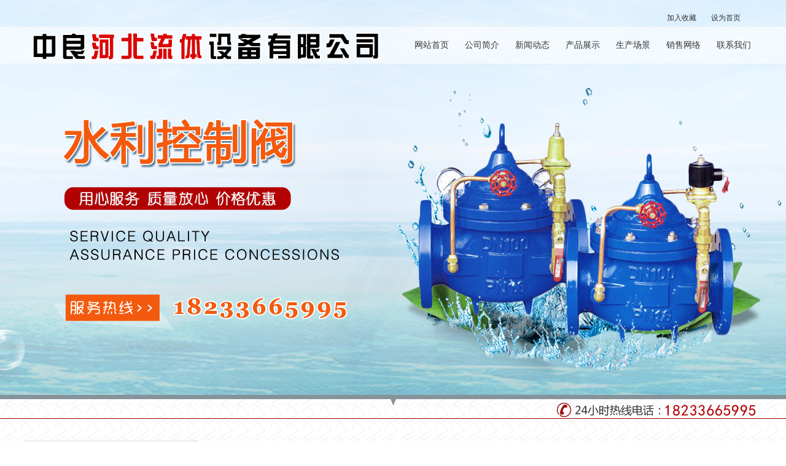

--- FILE ---
content_type: text/html
request_url: http://ylbfamen.com/tag/yysagdxzfzf_76_1.html
body_size: 3692
content:
<!DOCTYPE html PUBLIC "-//W3C//DTD XHTML 1.0 Transitional//EN" "http://www.w3.org/TR/xhtml1/DTD/xhtml1-transitional.dtd">
<html xmlns="http://www.w3.org/1999/xhtml">
<head>
<meta http-equiv="Content-Type" content="text/html; charset=utf-8" />
<title>饮用水暗杆弹性座封闸阀_TAG_泊头市亿乐博阀门厂</title>
<meta name="keywords" content="饮用水暗杆弹性座封闸阀" />
<meta name="description" content="饮用水暗杆弹性座封闸阀" />
<link href="/images/php70css.css" rel="stylesheet" type="text/css" />
<link rel="stylesheet" type="text/css" href="/images/jquery.jslides.css" media="screen" /><!--大图CSS-->
<script type="text/javascript" src="/images/jquery-1.8.0.min.js"></script><!--大图JS-->
<script type="text/javascript" src="/images/jquery.jslides.js"></script><!--大图JS-->
</head>
<body>
<script language="javascript" type="text/javascript" src="/skip.js"></script>
<div id="headk">
	<div id="head-menu">
		<div id="headm-top"><a href="#" onClick="javascript:window.external.AddFavorite('http://www.ylbfamen.com','泊头市亿乐博阀门厂');">加入收藏</a>　　<a href=# onClick="this.style.behavior='url(#default#homepage)';this.setHomePage('http://www.ylbfamen.com');">设为首页</a></div>
		<div id="headm-left"><h1>消声止回阀,橡胶瓣止回阀,球型止回阀_泊头市亿乐博阀门厂</h1></div>
		<div id="headm-right">
			<li><a href="/">网站首页</a></li>
			<li><h2><a href="/about.html">公司简介</a></h2></li><li><h2><a href="/news/news.html">新闻动态</a></h2></li><li><h2><a href="/products/product.html">产品展示</a></h2></li><li><h2><a href="/ylbcj.html">生产场景</a></h2></li><li><h2><a href="/ylbwl.html">销售网络</a></h2></li><li><h2><a href="/contact.html">联系我们</a></h2></li>
		</div><!--headm-right-END-->
	</div><!--head-menu-END-->
</div><!--headk-END-->
<div id="head-img">
	<div id="full-screen-slider">
		<ul id="slides">
			<li style="background:url('/images/php70_101.jpg') no-repeat center top"></li>
			<li style="background:url('/images/php70_1001.jpg') no-repeat center top"></li>
		</ul>
	</div>
</div><!--head-img-END-->

<div id="ibody1k">
	<div id="ibody1">
		<div id="ibodybj"><img src="/images/php70_104.png" width="1200" height="39" alt="18233665995" /></div>
	</div>
</div><!--ibody1k-END-->

<div id="nbody">
	<div id="nbd-left">
		<div id="nbdl-nlist">
		
			  <li><h3><a href="/ylbxw/xw.html">公司新闻</a></h3></li>
		
			  <li><h3><a href="/ylbjs/js.html">技术文档</a></h3></li>
		
			  <li><h3><a href="/ylbwt/wt.html">常见问题</a></h3></li>
		
		</div><!--nbdl-nlist-END-->
		
		<div id="nbdl-tjcp">
		<li><a href="/ylbrmf/ylbrmf86.html" class="lj4"><img src="/images/php70_012.jpg" alt="磁性锁闭弹性座封闸阀"  width="119" height="89" /></a><a href="/ylbrmf/ylbrmf86.html" class="lj5">磁性锁闭弹性座封闸阀</a><span>磁性锁闭弹性座封闸阀是在原基础上加装磁性专用锁，应用于供热、...</span></li>
<li><a href="/ylbsl/ylbsl71.html" class="lj4"><img src="/images/php70_012.jpg" alt="100X遥控浮球阀"  width="119" height="89" /></a><a href="/ylbsl/ylbsl71.html" class="lj5">100X遥控浮球阀</a><span>100X遥控浮球阀由主阀、针阀、球阀、浮球阀和微型过滤器等组成。...</span></li>
<li><a href="/ylbpq/ylbpq65.html" class="lj4"><img src="/images/php70_012.jpg" alt="双口排气阀"  width="119" height="89" /></a><a href="/ylbpq/ylbpq65.html" class="lj5">双口排气阀</a><span>​双口排气阀当需要排出管道内的气体时，应逆时针方向旋转阀杆，...</span></li>
<li><a href="/ylbzk/ylbzk43.html" class="lj4"><img src="/images/php70_012.jpg" alt="JXQ-3200-比例积分调节阀"  width="119" height="89" /></a><a href="/ylbzk/ylbzk43.html" class="lj5">JXQ-3200-比例积分调节阀</a><span>JXQ-3200-比例积分调节阀采用青铜材料铸造，并提供黄铜阀芯及不锈钢...</span></li>
<li><a href="/ylbsl/ylbsl75.html" class="lj4"><img src="/images/php70_012.jpg" alt="500X持压/泄压阀"  width="119" height="89" /></a><a href="/ylbsl/ylbsl75.html" class="lj5">500X持压/泄压阀</a><span>500X持压/泄压阀由主阀、泄压/持压导阀针阀、遥控浮球阀、微形过滤...</span></li>

		</div><!--nbdl-tjcp-END-->
	</div><!--nbd-left-END-->
	
	<div id="nbd-right">
		<div id="nbdr-top">当前位置：<a href="/">返回首页</a> > <a href="/tags.html">TAG标签首页</a> > “饮用水暗杆弹性座封闸阀”TAG列表</div>
		<div id="nbdr-nlistc">
		
		<li><a href="/ylbwt/wt122.html">软密封闸阀的特点</a><span>发布日期：2017-04-24</span><p>软密封闸阀的阀体、阀盖采用精密铸造法铸造，一次成型，根本不再机械加工，不使用密封铜环，节约有色金属。</p></li><li><a href="/ylbwt/wt121.html">软密封闸阀制作时应符合标准</a><span>发布日期：2017-04-24</span><p>软密封闸阀的闸板与阀杆螺母连接有T形螺母式和整体嵌入式2种结构。T形螺母式结构简单，螺母与闸板有调整间隙，可简化闸板制造工艺，降低要求。</p></li><li><a href="/ylbrmf/ylbrmf93.html">Z45X暗杆弹性座封闸阀</a><span>发布日期：2017-04-24</span><p>Z45X暗杆弹性座封闸阀克服了一般闸阀密封性差，弹性疲乏，易生锈等缺陷。软密封闸阀是传统闸阀的换代产品，利用弹性闸板产生微量变形的补偿作用，达到良好的密封效果。</p></li><li><a href="/ylbrmf/ylbrmf92.html">Z45X地下弹性座封闸阀</a><span>发布日期：2017-04-24</span><p>Z45X地下弹性座封闸阀是传统闸阀的换代产品，利用弹性闸板产生微量变形的补偿作用，达到良好的密封效果，该地下弹性座封闸阀具有开关轻巧，密封可靠，弹性记忆佳及使用寿命长等显著优点。</p></li><li><a href="/ylbrmf/ylbrmf91.html">Z45X国标暗杆软密封闸阀</a><span>发布日期：2017-04-24</span><p>Z45X国标暗杆软密封闸阀的启闭件是闸板，闸板的运动方向与流体方向相垂直，闸阀只能作全开和全关，不能作调节和节流。闸板有两个密封面，最常用的模式闸板阀的两个密封面形成楔形、楔形角随阀门参数而异，通常为50。</p></li>
	
			
			
		</div><!--nbdr-nlistc-END-->
		<div id="fy"><span class="pageinfo">共 <strong>1</strong>页 / <strong>5</strong> 条记录</span></div>
	</div><!--nbd-right-END-->
</div><!--nbody-END-->

<div id="footk">
	<div id="foot">
		<div id="jzb">
			<div id="foot-menu"><a href="/">网站首页</a><a href="/about.html">公司简介</a><a href="/news/news.html">新闻动态</a><a href="/products/product.html">产品展示</a><a href="/ylbcj.html">生产场景</a><a href="/ylbwl.html">销售网络</a><a href="/contact.html">联系我们</a></div>
		</div>
		
		<div id="foot-con">2017-2018 YsEIMS. 泊头市亿乐博阀门厂 版权所有 备案号：冀ICP备13004750号-1<br>
			<script src="http://tool.yishangwang.com/tools/eims.js"></script>
	  </div>
	</div><!--foot-END-->
</div><!--footk-END-->

<script type='text/javascript' language='javascript' src='/images/js/iptongji.js' async='async'></script>
<script src='/app_plug/autohtml.php' type='text/javascript' language='javascript'></script>
</body>
</html>

--- FILE ---
content_type: text/css
request_url: http://ylbfamen.com/images/php70css.css
body_size: 5200
content:
body,td,th {

	font-size: 12px;

	color: #333333;

}

body {

	margin-left: 0px;

	margin-top: 0px;

	margin-right: 0px;

	margin-bottom: 0px;

	background-image: url(php70_102.jpg);

	background-repeat: repeat;

}

a {

	font-size: 12px;

	color: #333333;

}

a:link {

	text-decoration: none;

}

a:visited {

	text-decoration: none;

	color: #333333;

}

a:hover {

	text-decoration: none;

	color: #FF9900;

}

a:active {

	text-decoration: none;

	color: #FF9900;

}

#headk{

	background-image: url(php70_101.png);

	background-repeat: repeat-x;

	margin: 0px;

	padding: 0px;

	clear: none;

	float: left;

	height: auto;

	width: 100%;

	background-position: 0px 42px;

	position: absolute;



}

#head-menu{

	padding: 0px;

	clear: none;

	float: none;

	height: auto;

	width: 1200px;

	margin-top: 0px;

	margin-right: auto;

	margin-bottom: 0px;

	margin-left: auto;

}

#headm-top{

	text-align: right;

	margin: 0px;

	clear: none;

	float: left;

	height: 21px;

	width: 1166px;

	padding-top: 21px;

	padding-right: 34px;

	padding-bottom: 0px;

	padding-left: 0px;

}

#headm-left{

	margin: 0px;

	padding: 0px;

	clear: none;

	float: left;

	height: 63px;

	width: 585px;

	background-image: url(php70_102.png);

	background-repeat: no-repeat;

	background-position: 0px 0px;

	text-indent: -50000px;

}

#headm-right{

	margin: 0px;

	clear: none;

	float: left;

	height: 63px;

	width: 580px;

	padding-top: 0px;

	padding-right: 0px;

	padding-bottom: 0px;

	padding-left: 35px;

}

#headm-right li{

	line-height: 63px;

	margin: 0px;

	clear: none;

	float: left;

	height: 63px;

	width: auto;

	padding-top: 0px;

	padding-right: 11px;

	padding-bottom: 0px;

	padding-left: 15px;

	list-style-type: none;

}

#headm-right li a{

	font-size: 14px;

	margin: 0px;

	padding: 0px;

	clear: none;

	float: left;

	height: auto;

	width: auto;

}

#headm-right li a:hover{

	font-weight: bold;

}

#headm-right li h2{

	font-weight: normal;

}

#ibody1k{

	background-image: url(php70_103.png);

	background-repeat: repeat-x;

	padding: 0px;

	clear: none;

	float: left;

	height: 39px;

	width: 100%;

	margin-top: 644px;

	margin-right: 0px;

	margin-bottom: 0px;

	margin-left: 0px;

}

#ibody1{

	padding: 0px;

	clear: none;

	float: none;

	height: auto;

	width: 1200px;

	margin-top: 0px;

	margin-right: auto;

	margin-bottom: 0px;

	margin-left: auto;

}

#ibodybj{

	margin: 0px;

	padding: 0px;

	clear: none;

	float: left;

	height: auto;

	width: 1200px;

}

#ibody2{

	padding: 0px;

	clear: none;

	float: none;

	height: auto;

	width: 1200px;

	margin-top: 0px;

	margin-right: auto;

	margin-bottom: 0px;

	margin-left: auto;

}

#ibody2-left{

	margin: 0px;

	clear: none;

	float: left;

	height: auto;

	width: 400px;

	padding-top: 13px;

	padding-right: 0px;

	padding-bottom: 0px;

	padding-left: 0px;

}

#ibody2-left img{

	margin: 0px;

	clear: none;

	float: left;

	height: auto;

	width: auto;

	padding-top: 15px;

	padding-right: 0px;

	padding-bottom: 0px;

	padding-left: 0px;

}

#ibody2-left span{

	line-height: 23px;

	margin: 0px;

	clear: none;

	float: left;

	height: auto;

	width: 337px;

	padding-top: 0px;

	padding-right: 4px;

	padding-bottom: 0px;

	padding-left: 4px;

}

#ibody2-right{

	margin: 0px;

	clear: none;

	float: left;

	height: auto;

	width: 800px;

	padding-top: 28px;

	padding-right: 0px;

	padding-bottom: 0px;

	padding-left: 0px;

}

#ibd2r-tit{

	margin: 0px;

	clear: none;

	float: left;

	height: 26px;

	width: 800px;

	background-image: url(php70_107.png);

	background-repeat: no-repeat;

	background-position: 0px 0px;

	padding-top: 27px;

	padding-right: 0px;

	padding-bottom: 0px;

	padding-left: 0px;

}

#ibd2r-tit li{

	background-image: url(php70_004.jpg);

	background-repeat: no-repeat;

	background-position: 15px 5px;

	margin: 0px;

	clear: none;

	float: left;

	height: 26px;

	width: auto;

	padding-top: 0px;

	padding-right: 0px;

	padding-bottom: 0px;

	padding-left: 30px;

	list-style-type: none;

}

#ibd2r-tit li.hover{color: #990000;

	font-weight: bold;}

#ibd2r-tit li:first-child{

	padding-left: 0px;

	background-image: none;

}

#ibd2r-tit li a{

	font-size: 14px;

	color: #666666;

}

#ibd2r-tit li a:hover{

	color: #990000;

	font-weight: bold;

}

#mbm_dtwt_1,#mbm_dtwt_2,#mbm_dtwt_3{

	margin: 0px;

	padding: 0px;

	clear: none;

	float: left;

	height: auto;

	width: 800px;

}

#mbm_dtwt_1 li,#mbm_dtwt_2 li,#mbm_dtwt_3 li{

	margin: 0px;

	clear: none;

	float: left;

	height: 108px;

	width: 381px;

	list-style-type: none;

	padding-top: 15px;

	padding-right: 17px;

	padding-bottom: 0px;

	padding-left: 0px;

}

.img1{

	margin: 0px;

	padding: 0px;

	clear: none;

	float: left;

	height: 81px;

	width: 131px;

}

.lj1{

	font-size: 14px;

	color: #213d69;

	margin: 0px;

	clear: none;

	float: left;

	height: 20px;

	width: 239px;

	padding-top: 0px;

	padding-right: 0px;

	padding-bottom: 0px;

	padding-left: 11px;

}

#mbm_dtwt_1 li span,#mbm_dtwt_2 li span,#mbm_dtwt_3 li span{

	line-height: 20px;

	color: #8a8787;

	margin: 0px;

	clear: none;

	float: left;

	height: 60px;

	width: 237px;

	padding-top: 0px;

	padding-right: 0px;

	padding-bottom: 0px;

	padding-left: 13px;

	overflow: hidden;

}

.img2{

	margin: 0px;

	clear: none;

	float: right;

	height: 16px;

	width: 64px;

	padding-top: 10px;

	padding-right: 5px;

	padding-bottom: 0px;

	padding-left: 0px;

}

#ibody3k{

	background-color: #eaeaea;

	padding: 0px;

	clear: none;

	float: left;

	height: 43px;

	width: 100%;

	display: inline;

	margin-top: 30px;

	margin-right: 0px;

	margin-bottom: 0px;

	margin-left: 0px;

}

#ibody3{

	padding: 0px;

	clear: none;

	float: none;

	height: 43px;

	width: 1200px;

	margin-top: 0px;

	margin-right: auto;

	margin-bottom: 0px;

	margin-left: auto;

}

#ibd3-left{

	margin: 0px;

	padding: 0px;

	clear: none;

	float: left;

	height: 43px;

	width: 298px;

}

#ibd3-right{

	margin: 0px;

	clear: none;

	float: left;

	height: 43px;

	width: 252px;

	padding-top: 0px;

	padding-right: 0px;

	padding-bottom: 0px;

	padding-left: 650px;

}

#sosuo{

	margin: 0px;

	clear: none;

	float: left;

	height: 31px;

	width: 243px;

	border-top-width: 0px;

	border-right-width: 0px;

	border-bottom-width: 0px;

	border-left-width: 0px;

	border-top-style: none;

	border-right-style: none;

	border-bottom-style: none;

	border-left-style: none;

	padding-top: 12px;

	padding-right: 0px;

	padding-bottom: 0px;

	padding-left: 0px;

}

#htss-ys{

	background-image: url(php70_007.jpg);

	background-repeat: no-repeat;

	background-position: 0px 0px;

	margin: 0px;

	clear: none;

	float: left;

	height: 22px;

	width: 172px;

	border-top-width: 0px;

	border-right-width: 0px;

	border-bottom-width: 0px;

	border-left-width: 0px;

	border-top-style: none;

	border-right-style: none;

	border-bottom-style: none;

	border-left-style: none;

	line-height: 22px;

	color: #a6a6a6;

	padding-top: 0px;

	padding-right: 0px;

	padding-bottom: 0px;

	padding-left: 8px;

}

#htss-an{

	margin: 0px;

	clear: none;

	float: left;

	height: 22px;

	width: 43px;

	padding-top: 0px;

	padding-right: 0px;

	padding-bottom: 0px;

	padding-left: 3px;

}

#ibody4{

	padding: 0px;

	clear: none;

	float: none;

	height: auto;

	width: 1200px;

	margin-top: 0px;

	margin-right: auto;

	margin-bottom: 0px;

	margin-left: auto;

}

#ibd4-left{

	padding: 0px;

	clear: none;

	float: left;

	height: auto;

	width: 222px;

	display: inline;

	margin-top: 36px;

	margin-right: 0px;

	margin-bottom: 0px;

	margin-left: 0px;

}

#ibd4l-cplist{

	margin: 0px;

	padding: 0px;

	clear: none;

	float: left;

	height: auto;

	width: 222px;

}

#ibd4l-cplistt{

	margin: 0px;

	padding: 0px;

	clear: none;

	float: left;

	height: 45px;

	width: 222px;

}

#ibd4l-cplistc{

	margin: 0px;

	clear: none;

	float: left;

	height: auto;

	width: 218px;

	border-right-width: 1px;

	border-left-width: 1px;

	border-top-style: none;

	border-right-style: solid;

	border-bottom-style: none;

	border-left-style: solid;

	border-right-color: #b9b9b9;

	border-left-color: #b9b9b9;

	background-color: #FFFFFF;

	padding-top: 0px;

	padding-right: 0px;

	padding-bottom: 25px;

	padding-left: 0px;

}

#ibd4l-cplistc li{

	background-image: url(php70_009.jpg);

	background-repeat: no-repeat;

	background-position: center bottom;

	clear: none;

	float: left;

	height: 23px;

	width: 145px;

	padding-top: 15px;

	padding-right: 0px;

	padding-bottom: 0px;

	padding-left: 43px;

	list-style-type: none;

	display: inline;

	margin-top: 0px;

	margin-right: 0px;

	margin-bottom: 0px;

	margin-left: 16px;

}

#ibd4l-cplistc li h3{

	font-weight: normal;

	margin: 0px;

	padding: 0px;

	clear: none;

	float: none;

	height: auto;

	width: auto;

}

#ibd4l-cplistc li a{

	font-size: 14px;

	margin: 0px;

	padding: 0px;

	clear: none;

	float: left;

	height: auto;

	width: auto;

}

#ibd4-right{

	margin: 0px;

	clear: none;

	float: left;

	height: auto;

	width: 938px;

	padding-top: 54px;

	padding-right: 0px;

	padding-bottom: 0px;

	padding-left: 40px;

}

#ibd4-right li{

	margin: 0px;

	clear: none;

	float: left;

	height: 201px;

	width: 214px;

	list-style-type: none;

	padding-top: 0px;

	padding-right: 16px;

	padding-bottom: 0px;

	padding-left: 0px;

}

.lj2{

	margin: 0px;

	padding: 0px;

	clear: none;

	float: left;

	height: 159px;

	width: 212px;

	border: 1px solid #171012;

}

.lj3{

	text-align: center;

	margin: 0px;

	clear: none;

	float: left;

	height: 29px;

	width: 212px;

	padding-top: 11px;

	padding-right: 0px;

	padding-bottom: 0px;

	padding-left: 0px;

	color: #333333;

}

#ibd4l-cplistd{

	margin: 0px;

	padding: 0px;

	clear: none;

	float: left;

	height: 17px;

	width: 221px;

}

#ibody5{

	padding: 0px;

	clear: none;

	float: none;

	height: auto;

	width: 1200px;

	margin-top: 0px;

	margin-right: auto;

	margin-bottom: 0px;

	margin-left: auto;

}

#ibd5-top{

	margin: 0px;

	clear: none;

	float: left;

	height: auto;

	width: 1200px;

	padding-top: 20px;

	padding-right: 0px;

	padding-bottom: 40px;

	padding-left: 0px;

}

#ibd5-left{

	margin: 0px;

	clear: none;

	float: left;

	height: 246px;

	width: 391px;

	padding-top: 15px;

	padding-right: 0px;

	padding-bottom: 0px;

	padding-left: 0px;

}

#ibd5-right{

	margin: 0px;

	clear: none;

	float: left;

	height: auto;

	width: 764px;

	padding-top: 0px;

	padding-right: 0px;

	padding-bottom: 0px;

	padding-left: 45px;

}

#ibd5r-top{

	margin: 0px;

	padding: 0px;

	clear: none;

	float: left;

	height: 41px;

	width: 740px;

}

#ibd5r-con{

	margin: 0px;

	clear: none;

	float: left;

	height: auto;

	width: 764px;

	padding-top: 10px;

	padding-right: 0px;

	padding-bottom: 0px;

	padding-left: 0px;

}

#ibd5r-con li{

	clear: none;

	float: left;

	height: 51px;

	width: 342px;

	list-style-type: none;

	background-image: url(php70_111.png);

	background-repeat: no-repeat;

	background-position: 0px 0px;

	padding-top: 0px;

	padding-right: 0px;

	padding-bottom: 0px;

	padding-left: 35px;

	display: inline;

	margin-top: 5px;

	margin-right: 5px;

	margin-bottom: 0px;

	margin-left: 0px;

}

#ibd5r-con li span{

	line-height: 28px;

	font-weight: bold;

	margin: 0px;

	padding: 0px;

	clear: none;

	float: left;

	height: 28px;

	width: 338px;

	font-size: 14px;

}

#ibd5r-con li a{

	font-size: 14px;

	color: #666666;

	margin: 0px;

	padding: 0px;

	clear: none;

	float: left;

	height: 18px;

	width: 338px;

	overflow: hidden;

}

#ibd5r-con li a:hover{color: #ff9900;}

#ibd5-down{

	background-image: url(php70_112.png);

	background-repeat: no-repeat;

	background-position: center top;

	clear: none;

	float: left;

	height: 50px;

	width: 1200px;

	padding-top: 95px;

	padding-right: 0px;

	padding-bottom: 0px;

	padding-left: 0px;

	display: inline;

	margin-top: 35px;

	margin-right: 100px;

	margin-bottom: 0px;

	margin-left: 0px;

}

#footk{

	background-color: #b31114;

	margin: 0px;

	padding: 0px;

	clear: none;

	float: left;

	height: auto;

	width: 100%;

}

#foot{

	padding: 0px;

	clear: none;

	float: none;

	height: auto;

	width: 1200px;

	margin-top: 0px;

	margin-right: auto;

	margin-bottom: 0px;

	margin-left: auto;

}

#foot-menu{

	clear: none;

	float: left;

	height: 23px;

	width: 580px;

	margin-top: 0px;

	margin-right: auto;

	margin-bottom: 0px;

	margin-left: 310px;

	padding-top: 19px;

	padding-right: 0px;

	padding-bottom: 0px;

	padding-left: 0px;

	border-bottom-width: 1px;

	border-bottom-style: solid;

	border-bottom-color: #ffffff;

	text-align: center;

	display: inline;

}

#foot-menu a{

	font-size: 14px;

	color: #FFFFFF;

	margin: 0px;

	clear: none;

	float: left;

	height: 23px;

	width: 65px;

	padding-top: 0px;

	padding-right: 0px;

	padding-bottom: 0px;

	padding-left: 15px;

}

#foot-menu a:hover{

	font-weight: bold;

}

#foot-con{

	margin: 0px;

	clear: none;

	float: left;

	height: auto;

	width: 1200px;

	color: #FFFFFF;

	line-height: 33px;

	text-align: center;

	padding-top: 3px;

	padding-right: 0px;

	padding-bottom: 0px;

	padding-left: 0px;

}

#foot-con a{

	color: #FFFFFF;

}

#jzb{

	margin: 0px;

	padding: 0px;

	clear: none;

	float: left;

	height: auto;

	width: 1200px;

}

.STYLE1 {font-family: Arial, Helvetica, sans-serif}

#nbody{

	padding: 0px;

	clear: none;

	float: none;

	height: auto;

	width: 1200px;

	margin-top: 0px;

	margin-right: auto;

	margin-bottom: 0px;

	margin-left: auto;

}

#nbd-left{

	margin: 0px;

	clear: none;

	float: left;

	height: auto;

	width: 300px;

	padding-top: 35px;

	padding-right: 0px;

	padding-bottom: 0px;

	padding-left: 0px;

}

#nbdl-about{

	background-image: url(php70_105.jpg);

	background-repeat: no-repeat;

	background-position: 0px 0px;

	margin: 0px;

	clear: none;

	float: left;

	height: auto;

	width: 283px;

	padding-top: 43px;

	padding-right: 0px;

	padding-bottom: 30px;

	padding-left: 0px;

}

#nbdl-about li{

	background-image: url(php70_113.png);

	background-repeat: no-repeat;

	background-position: left bottom;

	clear: none;

	float: left;

	height: 24px;

	width: 228px;

	display: inline;

	margin-top: 0px;

	margin-right: 0px;

	margin-bottom: 0px;

	margin-left: 9px;

	list-style-type: none;

	padding-top: 15px;

	padding-right: 0px;

	padding-bottom: 0px;

	padding-left: 32px;

}

#nbdl-about li h3{

	font-size: 14px;

	font-weight: normal;

	margin: 0px;

	padding: 0px;

	clear: none;

	float: none;

	height: auto;

	width: auto;

}

#nbdl-about li a{

	font-size: 14px;

}



#nbdl-nlist{

	background-image: url(php70_118.png);

	background-repeat: no-repeat;

	background-position: 0px 0px;

	margin: 0px;

	clear: none;

	float: left;

	height: auto;

	width: 283px;

	padding-top: 43px;

	padding-right: 0px;

	padding-bottom: 30px;

	padding-left: 0px;

}

#nbdl-nlist li{

	background-image: url(php70_113.png);

	background-repeat: no-repeat;

	background-position: left bottom;

	clear: none;

	float: left;

	height: 24px;

	width: 228px;

	display: inline;

	margin-top: 0px;

	margin-right: 0px;

	margin-bottom: 0px;

	margin-left: 9px;

	list-style-type: none;

	padding-top: 15px;

	padding-right: 0px;

	padding-bottom: 0px;

	padding-left: 32px;

}

#nbdl-nlist li h3{

	font-size: 14px;

	font-weight: normal;

	margin: 0px;

	padding: 0px;

	clear: none;

	float: none;

	height: auto;

	width: auto;

}

#nbdl-nlist li a{

	font-size: 14px;

}





#nbdl-plist{

	background-image: url(php70_013.jpg);

	background-repeat: no-repeat;

	background-position: 0px 0px;

	margin: 0px;

	clear: none;

	float: left;

	height: auto;

	width: 283px;

	padding-top: 43px;

	padding-right: 0px;

	padding-bottom: 30px;

	padding-left: 0px;

}

#nbdl-plist li{

	background-image: url(php70_113.png);

	background-repeat: no-repeat;

	background-position: left bottom;

	clear: none;

	float: left;

	height: 24px;

	width: 228px;

	display: inline;

	margin-top: 0px;

	margin-right: 0px;

	margin-bottom: 0px;

	margin-left: 9px;

	list-style-type: none;

	padding-top: 15px;

	padding-right: 0px;

	padding-bottom: 0px;

	padding-left: 32px;

}

#nbdl-plist li h3{

	font-size: 14px;

	font-weight: normal;

	margin: 0px;

	padding: 0px;

	clear: none;

	float: none;

	height: auto;

	width: auto;

}

#nbdl-nplist li a{

	font-size: 14px;

}

#nbdl-tjcp{

	background-image: url(php70_114.png);

	background-repeat: no-repeat;

	background-position: 0px 0px;

	margin: 0px;

	clear: none;

	float: left;

	height: auto;

	width: 283px;

	padding-top: 43px;

	padding-right: 0px;

	padding-bottom: 20px;

	padding-left: 0px;

}

#nbdl-tjcp li{

	margin: 0px;

	clear: none;

	float: left;

	height: 91px;

	width: 272px;

	padding-top: 18px;

	padding-right: 0px;

	padding-bottom: 0px;

	padding-left: 11px;

	list-style-type: none;

}

.lj4{

	margin: 0px;

	padding: 0px;

	clear: none;

	float: left;

	height: 89px;

	width: 119px;

	border: 1px solid #140e10;

}

.lj5{

	display: inline;

	clear: none;

	float: left;

	height: 16px;

	width: 129px;

	margin-top: 0px;

	margin-right: 0px;

	margin-bottom: 0px;

	margin-left: 14px;

	padding-top: 7px;

	padding-right: 0px;

	padding-bottom: 0px;

	padding-left: 0px;

	border-bottom-width: 1px;

	border-bottom-style: solid;

	border-bottom-color: #c9c9c9;

	font-weight: bold;

	color: #333333;

}

#nbdl-tjcp li span{

	clear: none;

	float: left;

	height: 60px;

	width: 129px;

	display: inline;

	margin-top: 0px;

	margin-right: 0px;

	margin-bottom: 0px;

	margin-left: 14px;

	line-height: 20px;

	padding-top: 5px;

	padding-right: 0px;

	padding-bottom: 0px;

	padding-left: 0px;

	overflow: hidden;

}

#nbdl-zxdt{

	background-image: url(php70_014.jpg);

	background-repeat: no-repeat;

	background-position: 0px 0px;

	margin: 0px;

	clear: none;

	float: left;

	height: auto;

	width: 283px;

	padding-top: 43px;

	padding-right: 0px;

	padding-bottom: 20px;

	padding-left: 0px;

}

#nbdl-zxdt li{

	margin: 0px;

	clear: none;

	float: left;

	height: 91px;

	width: 272px;

	padding-top: 18px;

	padding-right: 0px;

	padding-bottom: 0px;

	padding-left: 11px;

	list-style-type: none;

}



.lj6{

	display: inline;

	clear: none;

	float: left;

	height: 16px;

	width: 132px;

	margin-top: 0px;

	margin-right: 0px;

	margin-bottom: 0px;

	margin-left: 14px;

	padding-top: 7px;

	padding-right: 0px;

	padding-bottom: 0px;

	padding-left: 0px;

	font-weight: bold;

	color: #333333;

	overflow: hidden;

}

#nbdl-zxdt span{

	line-height: 17px;

	color: #666666;

	clear: none;

	float: left;

	height: 68px;

	width: 132px;

	overflow: hidden;

	display: inline;

	margin-top: 0px;

	margin-right: 0px;

	margin-bottom: 0px;

	margin-left: 14px;

	padding-top: 3px;

	padding-right: 0px;

	padding-bottom: 0px;

	padding-left: 0px;

}

#nbd-right{

	margin: 0px;

	clear: none;

	float: left;

	height: auto;

	width: 855px;

	padding-top: 35px;

	padding-right: 0px;

	padding-bottom: 0px;

	padding-left: 45px;

}

#nbdr-top{

	background-image: url(php70_115.png);

	background-repeat: no-repeat;

	background-position: left bottom;

	margin: 0px;

	clear: none;

	float: left;

	height: 26px;

	width: 835px;

	padding-top: 0px;

	padding-right: 0px;

	padding-bottom: 0px;

	padding-left: 20px;

}

#nbdr-aboutc{

	line-height: 22px;

	color: #666666;

	margin: 0px;

	clear: none;

	float: left;

	height: auto;

	width: 790px;

	padding-top: 30px;

	padding-right: 5px;

	padding-bottom: 0px;

	padding-left: 40px;

	background-image: url(php70_116.png);

	background-repeat: no-repeat;

	background-position: 0px 30px;

}

#nbdr-aboutc p{

	text-indent: 24px;

	margin: 0px;

	padding: 0px;

	clear: none;

	float: none;

	height: auto;

	width: auto;

}

#nbdr-nlistc{

	margin: 0px;

	clear: none;

	float: left;

	height: auto;

	width: 845px;

	padding-top: 25px;

	padding-right: 0px;

	padding-bottom: 0px;

	padding-left: 0px;

}

#nbdr-nlistc li{

	background-image: url(php70_117.png);

	background-repeat: no-repeat;

	background-position: 0px 0px;

	margin: 0px;

	clear: none;

	float: left;

	height: auto;

	width: 802px;

	padding-top: 6px;

	padding-right: 0px;

	padding-bottom: 15px;

	padding-left: 43px;

	list-style-type: none;

}

#nbdr-nlistc li a{

	font-size: 14px;

	color: #b11215;

	margin: 0px;

	padding: 0px;

	clear: none;

	float: left;

	height: 29px;

	width: auto;

}

#nbdr-nlistc li a:hover{

	font-weight: bold;

}

#nbdr-nlistc li span{

	font-size: 12px;

	color: #666666;

	margin: 0px;

	clear: none;

	float: left;

	height: 29px;

	width: auto;

	padding-top: 2px;

	padding-right: 0px;

	padding-bottom: 0px;

	padding-left: 10px;

}

#nbdr-nlistc li p{

	line-height: 21px;

	color: #666666;

	margin: 0px;

	padding: 0px;

	clear: none;

	float: left;

	height: auto;

	width: 790px;

}

#fy{

	font-size: 14px;

	text-align: center;

	word-spacing: 0.5em;

	margin: 0px;

	clear: none;

	float: left;

	height: auto;

	width: 800px;

	padding-top: 20px;

	padding-right: 0px;

	padding-bottom:30px;

	padding-left: 45px;

}

#fy a{

	font-size: 14px;

}

#fy a:hover{

	font-weight: bold;

}

#nbdr-ncon{

	margin: 0px;

	clear: none;

	float: left;

	height: auto;

	width: 778px;

	padding-top: 0px;

	padding-right: 0px;

	padding-bottom: 0px;

	padding-left: 35px;

}

#ncon-tit{

	font-size: 14px;

	font-weight: bold;

	text-align: center;

	margin: 0px;

	clear: none;

	float: left;

	height: 39px;

	width: 778px;

	padding-top: 31px;

	padding-right: 0px;

	padding-bottom: 0px;

	padding-left: 0px;

}

#ncon-tit h1{

	margin: 0px;

	padding: 0px;

	clear: none;

	float: none;

	height: auto;

	width: auto;

	font-size: 14px;

}

#ncon-time{

	line-height: 30px;

	background-image: url(php70_119.png);

	background-repeat: no-repeat;

	background-position: center top;

	margin: 0px;

	clear: none;

	float: left;

	height: 30px;

	width: 768px;

	padding-top: 0px;

	padding-right: 10px;

	padding-bottom: 0px;

	padding-left: 0px;

	text-align: right;

}

#ncon-con{

	line-height: 22px;

	color: #666666;

	background-image: url(php70_120.png);

	background-repeat: no-repeat;

	background-position: center bottom;

	margin: 0px;

	clear: none;

	float: left;

	height: auto;

	width: 778px;

	padding-top: 20px;

	padding-right: 0px;

	padding-bottom: 20px;

	padding-left: 0px;

}

#ncon-con p{

	text-indent: 24px;

	margin: 0px;

	padding: 0px;

	clear: none;

	float: none;

	height: auto;

	width: auto;

}

#ncon-ud{

	line-height: 25px;

	margin: 0px;

	clear: none;

	float: left;

	height: auto;

	width: 778px;

	padding-top: 15px;

	padding-right: 0px;

	padding-bottom: 15px;

	padding-left: 0px;

}

#nbdr-plistc{

	margin: 0px;

	clear: none;

	float: left;

	height: auto;

	width: 835px;

	padding-top: 20px;

	padding-right: 0px;

	padding-bottom: 0px;

	padding-left: 20px;

}

#nbdr-plistc li{

	padding: 0px;

	clear: none;

	float: left;

	height: 212px;

	width: 195px;

	list-style-type: none;

	display: inline;

	margin-top: 0px;

	margin-right: 13px;

	margin-bottom: 0px;

	margin-left: 0px;

}

.lj7{

	margin: 0px;

	padding: 0px;

	clear: none;

	float: left;

	height: 147px;

	width: 196px;

}

.img4{

	margin: 0px;

	clear: none;

	float: left;

	height: 144px;

	width: 192px;

	padding-top: 1px;

	padding-right: 0px;

	padding-bottom: 0px;

	padding-left: 1px;

}

.img3{

	padding: 0px;

	clear: none;

	float: left;

	height: 147px;

	width: 196px;

	margin-top: -147px;

	margin-right: 0px;

	margin-bottom: 0px;

	margin-left: 0px;

	position: relative;

	z-index: 2;

}

.lj8{

	background-image: url(php70_122.png);

	background-repeat: no-repeat;

	background-position: 0px 8px;

	display: inline;

	clear: none;

	float: left;

	height: 18px;

	width: 161px;

	margin-top: 0px;

	margin-right: 0px;

	margin-bottom: 0px;

	margin-left: 8px;

	padding-top: 6px;

	padding-right: 0px;

	padding-bottom: 0px;

	padding-left: 20px;

	overflow: hidden;

	font-weight: bold;

}

#nbdr-plistc li span{

	margin: 0px;

	clear: none;

	float: left;

	height: 14px;

	width: 177px;

	padding-top: 4px;

	padding-right: 0px;

	padding-bottom: 0px;

	padding-left: 11px;

	overflow: hidden;

	color: #666666;

}

#nbdr-pcon{

	margin: 0px;

	clear: none;

	float: left;

	height: auto;

	width: 840px;

	padding-top: 0px;

	padding-right: 0px;

	padding-bottom: 0px;

	padding-left: 15px;

}

#pcon-top{

	margin: 0px;

	padding: 0px;

	clear: none;

	float: left;

	height: auto;

	width: 840px;

}

#pcont-left{

	margin: 0px;

	clear: none;

	float: left;

	height: auto;

	width: 317px;

	padding-top: 38px;

	padding-right: 0px;

	padding-bottom: 20px;

	padding-left: 50px;

	background-image: url(php70_123.png);

	background-repeat: no-repeat;

	background-position: 41px 37px;

}

#pcont-right{

	margin: 0px;

	clear: none;

	float: left;

	height: auto;

	width: 473px;

	padding-top: 38px;

	padding-right: 0px;

	padding-bottom: 0px;

	padding-left: 0px;

}

#d{

	margin: 0px;

	padding: 0px;

	clear: none;

	float: left;

	height: 35px;

	width: 473px;

}

#d font{

	font-size: 14px;

	margin: 0px;

	padding: 0px;

	clear: none;

	float: left;

	height: 35px;

	width: 45px;

	line-height: 35px;

}

#d h1{

	font-size: 14px;

	line-height: 35px;

	font-weight: bold;

	color: #b11215;

	margin: 0px;

	padding: 0px;

	clear: none;

	float: left;

	height: auto;

	width: auto;

}

#e font{

font-size: 14px;

	margin: 0px;

	padding: 0px;

	clear: none;

	float: left;

	height: 35px;

	width: 45px;

}

#e span{

	font-size: 12px;

	line-height: 19px;

	margin: 0px;

	padding: 0px;

	clear: none;

	float: left;

	height: auto;

	width: 428px;

}

#f font{

	font-size: 14px;

	margin: 0px;

	padding: 0px;

	clear: none;

	float: left;

	height: 35px;

	width: 45px;

	line-height: 35px;

}

#f a{

	margin: 0px;

	clear: none;

	float: left;

	height: 35px;

	width: auto;

	padding-top: 0px;

	padding-right: 5px;

	padding-bottom: 0px;

	padding-left: 0px;

	line-height: 35px;

}

#g{

	margin: 0px;

	clear: none;

	float: left;

	height: auto;

	width: 473px;

	padding-top: 20px;

	padding-right: 0px;

	padding-bottom: 0px;

	padding-left: 0px;

}

#g img{

	margin: 0px;

	padding: 0px;

	clear: none;

	float: left;

	height: auto;

	width: auto;

}

#g span{

	margin: 0px;

	clear: none;

	float: left;

	height: 45px;

	width: auto;

	font-family: "Microsoft Yahei";

	font-size: 18px;

	font-style: italic;

	color: #b11215;

	font-weight: bold;

	padding-top: 14px;

	padding-right: 0px;

	padding-bottom: 0px;

	padding-left: 25px;

}

#pcon-cont{

	line-height: 32px;

	background-color: #eaeaea;

	margin: 0px;

	clear: none;

	float: left;

	height: 32px;

	width: 820px;

	padding-top: 0px;

	padding-right: 0px;

	padding-bottom: 0px;

	padding-left: 20px;

	font-family: "Microsoft Yahei";

	font-size: 18px;

}

#pcon-con{

	margin: 0px;

	clear: none;

	float: left;

	height: auto;

	width: 820px;

	padding-top: 20px;

	padding-right: 10px;

	padding-bottom: 20px;

	padding-left: 10px;

	line-height: 30px;

	color: #666666;

}

#pcon-con p{

	text-indent: 24px;

	margin: 0px;

	padding: 0px;

	clear: none;

	float: none;

	height: auto;

	width: auto;

}





#nbdr-tjcpc{

	margin: 0px;

	clear: none;

	float: left;

	height: auto;

	width: 840px;

	padding-top: 50px;

	padding-right: 0px;

	padding-bottom: 0px;

	padding-left: 10px;

	background-image: url(php70_125.png);

	background-repeat: no-repeat;

	background-position: 10px 0px;

}

#nbdr-tjcpc li{

	padding: 0px;

	clear: none;

	float: left;

	height: 212px;

	width: 195px;

	list-style-type: none;

	display: inline;

	margin-top: 0px;

	margin-right: 13px;

	margin-bottom: 0px;

	margin-left: 0px;

}

#nbdr-tjcpc li span{

	margin: 0px;

	clear: none;

	float: left;

	height: 14px;

	width: 177px;

	padding-top: 4px;

	padding-right: 0px;

	padding-bottom: 0px;

	padding-left: 11px;

	overflow: hidden;

	color: #666666;

}
#ibd5-right{

	margin: 0px;

	clear: none;

	float: left;

	height: auto;

	width: 764px;

	padding-top: 0px;

	padding-right: 0px;

	padding-bottom: 0px;

	padding-left: 45px;

}

#ibd5r-top{

	margin: 0px;

	padding: 0px;

	clear: none;

	float: left;

	height: 41px;

	width: 740px;

}

#ibd5r-con{

	margin: 0px;

	clear: none;

	float: left;

	height: auto;

	width: 764px;

	padding-top: 10px;

	padding-right: 0px;

	padding-bottom: 0px;

	padding-left: 0px;

}

#ibd5r-con li{

	clear: none;

	float: left;

	height: 51px;

	width: 342px;

	list-style-type: none;

	background-image: url(php70_111.png);

	background-repeat: no-repeat;

	background-position: 0px 0px;

	padding-top: 0px;

	padding-right: 0px;

	padding-bottom: 0px;

	padding-left: 35px;

	display: inline;

	margin-top: 5px;

	margin-right: 5px;

	margin-bottom: 0px;

	margin-left: 0px;

}

#ibd5r-con li span{

	line-height: 28px;

	font-weight: bold;

	margin: 0px;

	padding: 0px;

	clear: none;

	float: left;

	height: 28px;

	width: 338px;

	font-size: 14px;

}

#ibd5r-con li a{

	font-size: 14px;

	color: #666666;

	margin: 0px;

	padding: 0px;

	clear: none;

	float: left;

	height: 18px;

	width: 338px;

	overflow: hidden;

}

#ibd5r-con li a:hover{color: #ff9900;}

#gd{
    clear: none;
    float: left;
    height: 200px;
    width: 1200px;
    padding-top: 10px;
    padding-right: 0px;
    padding-bottom: 0px;
    padding-left: 0px;
    display: inline;
    margin-top: 35px;
    margin-right: 0px;
    margin-bottom: 0px;
    margin-left: 0px;
    font-weight: bold;
    font-size: 14px;
}


--- FILE ---
content_type: text/css
request_url: http://ylbfamen.com/images/jquery.jslides.css
body_size: 578
content:
html, body, div, h1, h2, h3, h4, h5, h6, ul, ol, dl, li, dt, dd, blockquote, pre, form, fieldset, table, th, td, span{padding:0;margin:0;}

#full-screen-slider {

	width:100%;

	height:650px;

	float:left;

	position:absolute;

	z-index: -901;

}

#slides { display:block; width:100%; height:650px; list-style:none; padding:0; margin:0; position:relative}

#slides li { display:block; width:100%; height:100%; list-style:none; padding:0; margin:0; position:absolute}

#slides li a { display:block; width:100%; height:100%; text-indent:-9999px}

#pagination {

	display:block;

	list-style:none;

	position:absolute;

	left:50%;

	top:610px;

	z-index:9900;

	margin-top: 0;

	margin-right: 0;

	margin-bottom: 0;

	margin-left: -600px;

	padding-top: 5px;

	padding-right: 15px;

	padding-bottom: 5px;

	padding-left: 0;

}

#pagination li { display:block; list-style:none; width:10px; height:10px; float:left; margin-left:15px; border-radius:5px; background:#ccc }

#pagination li a { display:block; width:100%; height:100%; padding:0; margin:0;  text-indent:-9999px;}

#pagination li.current { background:#0092CE}